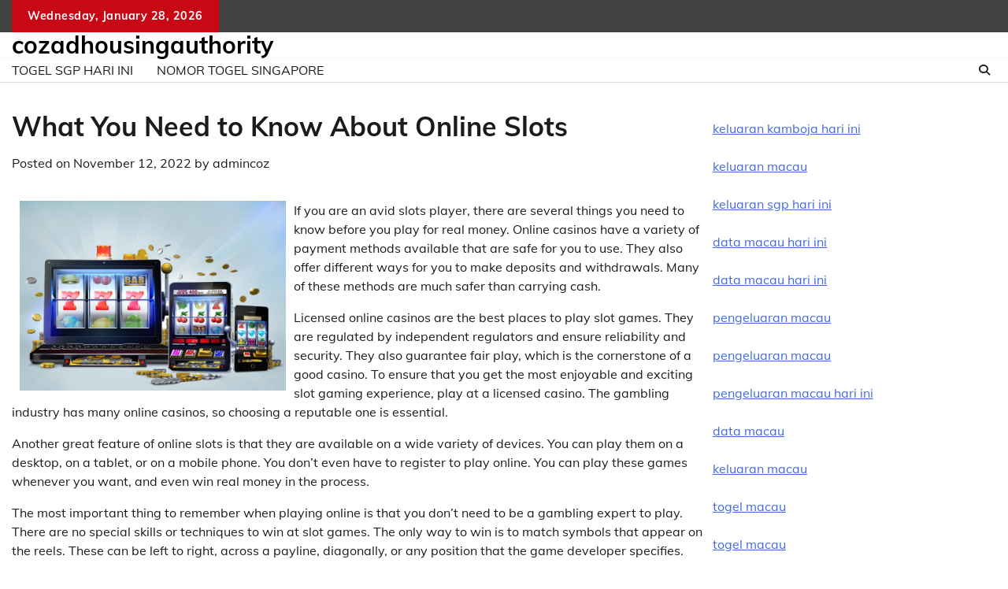

--- FILE ---
content_type: text/html; charset=UTF-8
request_url: http://cozadhousingauthority.com/index.php/2022/11/12/what-you-need-to-know-about-online-slots/
body_size: 9364
content:
<!doctype html>
	<html lang="en-US">
	<head>
		<meta charset="UTF-8">
		<meta name="viewport" content="width=device-width, initial-scale=1">
		<link rel="profile" href="https://gmpg.org/xfn/11">

		<meta name='robots' content='index, follow, max-image-preview:large, max-snippet:-1, max-video-preview:-1' />

	<!-- This site is optimized with the Yoast SEO plugin v26.8 - https://yoast.com/product/yoast-seo-wordpress/ -->
	<title>Essential Guide to Online Slots: Tips &amp; Insights</title>
	<meta name="description" content="Discover essential tips and insights about online slots. Learn gameplay strategies, jackpot types, and safe gaming practices to enhance your experience!" />
	<link rel="canonical" href="http://cozadhousingauthority.com/index.php/2022/11/12/what-you-need-to-know-about-online-slots/" />
	<meta property="og:locale" content="en_US" />
	<meta property="og:type" content="article" />
	<meta property="og:title" content="Essential Guide to Online Slots: Tips &amp; Insights" />
	<meta property="og:description" content="Discover essential tips and insights about online slots. Learn gameplay strategies, jackpot types, and safe gaming practices to enhance your experience!" />
	<meta property="og:url" content="http://cozadhousingauthority.com/index.php/2022/11/12/what-you-need-to-know-about-online-slots/" />
	<meta property="og:site_name" content="cozadhousingauthority" />
	<meta property="article:published_time" content="2022-11-12T02:39:34+00:00" />
	<meta property="og:image" content="https://i.imgur.com/9LK6izA.jpg" />
	<meta name="author" content="admincoz" />
	<meta name="twitter:card" content="summary_large_image" />
	<meta name="twitter:label1" content="Written by" />
	<meta name="twitter:data1" content="admincoz" />
	<meta name="twitter:label2" content="Est. reading time" />
	<meta name="twitter:data2" content="1 minute" />
	<script type="application/ld+json" class="yoast-schema-graph">{"@context":"https://schema.org","@graph":[{"@type":"Article","@id":"http://cozadhousingauthority.com/index.php/2022/11/12/what-you-need-to-know-about-online-slots/#article","isPartOf":{"@id":"http://cozadhousingauthority.com/index.php/2022/11/12/what-you-need-to-know-about-online-slots/"},"author":{"name":"admincoz","@id":"https://cozadhousingauthority.com/#/schema/person/b710ab685336166ae4bf767eb246f781"},"headline":"What You Need to Know About Online Slots","datePublished":"2022-11-12T02:39:34+00:00","mainEntityOfPage":{"@id":"http://cozadhousingauthority.com/index.php/2022/11/12/what-you-need-to-know-about-online-slots/"},"wordCount":258,"image":{"@id":"http://cozadhousingauthority.com/index.php/2022/11/12/what-you-need-to-know-about-online-slots/#primaryimage"},"thumbnailUrl":"https://i.imgur.com/9LK6izA.jpg","inLanguage":"en-US"},{"@type":"WebPage","@id":"http://cozadhousingauthority.com/index.php/2022/11/12/what-you-need-to-know-about-online-slots/","url":"http://cozadhousingauthority.com/index.php/2022/11/12/what-you-need-to-know-about-online-slots/","name":"Essential Guide to Online Slots: Tips & Insights","isPartOf":{"@id":"https://cozadhousingauthority.com/#website"},"primaryImageOfPage":{"@id":"http://cozadhousingauthority.com/index.php/2022/11/12/what-you-need-to-know-about-online-slots/#primaryimage"},"image":{"@id":"http://cozadhousingauthority.com/index.php/2022/11/12/what-you-need-to-know-about-online-slots/#primaryimage"},"thumbnailUrl":"https://i.imgur.com/9LK6izA.jpg","datePublished":"2022-11-12T02:39:34+00:00","author":{"@id":"https://cozadhousingauthority.com/#/schema/person/b710ab685336166ae4bf767eb246f781"},"description":"Discover essential tips and insights about online slots. Learn gameplay strategies, jackpot types, and safe gaming practices to enhance your experience!","breadcrumb":{"@id":"http://cozadhousingauthority.com/index.php/2022/11/12/what-you-need-to-know-about-online-slots/#breadcrumb"},"inLanguage":"en-US","potentialAction":[{"@type":"ReadAction","target":["http://cozadhousingauthority.com/index.php/2022/11/12/what-you-need-to-know-about-online-slots/"]}]},{"@type":"ImageObject","inLanguage":"en-US","@id":"http://cozadhousingauthority.com/index.php/2022/11/12/what-you-need-to-know-about-online-slots/#primaryimage","url":"https://i.imgur.com/9LK6izA.jpg","contentUrl":"https://i.imgur.com/9LK6izA.jpg"},{"@type":"BreadcrumbList","@id":"http://cozadhousingauthority.com/index.php/2022/11/12/what-you-need-to-know-about-online-slots/#breadcrumb","itemListElement":[{"@type":"ListItem","position":1,"name":"Home","item":"https://cozadhousingauthority.com/"},{"@type":"ListItem","position":2,"name":"What You Need to Know About Online Slots"}]},{"@type":"WebSite","@id":"https://cozadhousingauthority.com/#website","url":"https://cozadhousingauthority.com/","name":"cozadhousingauthority","description":"","potentialAction":[{"@type":"SearchAction","target":{"@type":"EntryPoint","urlTemplate":"https://cozadhousingauthority.com/?s={search_term_string}"},"query-input":{"@type":"PropertyValueSpecification","valueRequired":true,"valueName":"search_term_string"}}],"inLanguage":"en-US"},{"@type":"Person","@id":"https://cozadhousingauthority.com/#/schema/person/b710ab685336166ae4bf767eb246f781","name":"admincoz","image":{"@type":"ImageObject","inLanguage":"en-US","@id":"https://cozadhousingauthority.com/#/schema/person/image/","url":"https://secure.gravatar.com/avatar/2e6951b68561a53a4644eb70f84e3cd65fb898784c96cc0d42471e383c35c81e?s=96&d=mm&r=g","contentUrl":"https://secure.gravatar.com/avatar/2e6951b68561a53a4644eb70f84e3cd65fb898784c96cc0d42471e383c35c81e?s=96&d=mm&r=g","caption":"admincoz"},"sameAs":["https://cozadhousingauthority.com"],"url":"http://cozadhousingauthority.com/index.php/author/admincoz/"}]}</script>
	<!-- / Yoast SEO plugin. -->


<link rel="alternate" type="application/rss+xml" title="cozadhousingauthority &raquo; Feed" href="http://cozadhousingauthority.com/index.php/feed/" />
<link rel="alternate" title="oEmbed (JSON)" type="application/json+oembed" href="http://cozadhousingauthority.com/index.php/wp-json/oembed/1.0/embed?url=http%3A%2F%2Fcozadhousingauthority.com%2Findex.php%2F2022%2F11%2F12%2Fwhat-you-need-to-know-about-online-slots%2F" />
<link rel="alternate" title="oEmbed (XML)" type="text/xml+oembed" href="http://cozadhousingauthority.com/index.php/wp-json/oembed/1.0/embed?url=http%3A%2F%2Fcozadhousingauthority.com%2Findex.php%2F2022%2F11%2F12%2Fwhat-you-need-to-know-about-online-slots%2F&#038;format=xml" />
<style id='wp-img-auto-sizes-contain-inline-css'>
img:is([sizes=auto i],[sizes^="auto," i]){contain-intrinsic-size:3000px 1500px}
/*# sourceURL=wp-img-auto-sizes-contain-inline-css */
</style>

<style id='wp-emoji-styles-inline-css'>

	img.wp-smiley, img.emoji {
		display: inline !important;
		border: none !important;
		box-shadow: none !important;
		height: 1em !important;
		width: 1em !important;
		margin: 0 0.07em !important;
		vertical-align: -0.1em !important;
		background: none !important;
		padding: 0 !important;
	}
/*# sourceURL=wp-emoji-styles-inline-css */
</style>
<link rel='stylesheet' id='wp-block-library-css' href='http://cozadhousingauthority.com/wp-includes/css/dist/block-library/style.min.css?ver=6.9' media='all' />
<style id='global-styles-inline-css'>
:root{--wp--preset--aspect-ratio--square: 1;--wp--preset--aspect-ratio--4-3: 4/3;--wp--preset--aspect-ratio--3-4: 3/4;--wp--preset--aspect-ratio--3-2: 3/2;--wp--preset--aspect-ratio--2-3: 2/3;--wp--preset--aspect-ratio--16-9: 16/9;--wp--preset--aspect-ratio--9-16: 9/16;--wp--preset--color--black: #000000;--wp--preset--color--cyan-bluish-gray: #abb8c3;--wp--preset--color--white: #ffffff;--wp--preset--color--pale-pink: #f78da7;--wp--preset--color--vivid-red: #cf2e2e;--wp--preset--color--luminous-vivid-orange: #ff6900;--wp--preset--color--luminous-vivid-amber: #fcb900;--wp--preset--color--light-green-cyan: #7bdcb5;--wp--preset--color--vivid-green-cyan: #00d084;--wp--preset--color--pale-cyan-blue: #8ed1fc;--wp--preset--color--vivid-cyan-blue: #0693e3;--wp--preset--color--vivid-purple: #9b51e0;--wp--preset--gradient--vivid-cyan-blue-to-vivid-purple: linear-gradient(135deg,rgb(6,147,227) 0%,rgb(155,81,224) 100%);--wp--preset--gradient--light-green-cyan-to-vivid-green-cyan: linear-gradient(135deg,rgb(122,220,180) 0%,rgb(0,208,130) 100%);--wp--preset--gradient--luminous-vivid-amber-to-luminous-vivid-orange: linear-gradient(135deg,rgb(252,185,0) 0%,rgb(255,105,0) 100%);--wp--preset--gradient--luminous-vivid-orange-to-vivid-red: linear-gradient(135deg,rgb(255,105,0) 0%,rgb(207,46,46) 100%);--wp--preset--gradient--very-light-gray-to-cyan-bluish-gray: linear-gradient(135deg,rgb(238,238,238) 0%,rgb(169,184,195) 100%);--wp--preset--gradient--cool-to-warm-spectrum: linear-gradient(135deg,rgb(74,234,220) 0%,rgb(151,120,209) 20%,rgb(207,42,186) 40%,rgb(238,44,130) 60%,rgb(251,105,98) 80%,rgb(254,248,76) 100%);--wp--preset--gradient--blush-light-purple: linear-gradient(135deg,rgb(255,206,236) 0%,rgb(152,150,240) 100%);--wp--preset--gradient--blush-bordeaux: linear-gradient(135deg,rgb(254,205,165) 0%,rgb(254,45,45) 50%,rgb(107,0,62) 100%);--wp--preset--gradient--luminous-dusk: linear-gradient(135deg,rgb(255,203,112) 0%,rgb(199,81,192) 50%,rgb(65,88,208) 100%);--wp--preset--gradient--pale-ocean: linear-gradient(135deg,rgb(255,245,203) 0%,rgb(182,227,212) 50%,rgb(51,167,181) 100%);--wp--preset--gradient--electric-grass: linear-gradient(135deg,rgb(202,248,128) 0%,rgb(113,206,126) 100%);--wp--preset--gradient--midnight: linear-gradient(135deg,rgb(2,3,129) 0%,rgb(40,116,252) 100%);--wp--preset--font-size--small: 12px;--wp--preset--font-size--medium: 20px;--wp--preset--font-size--large: 36px;--wp--preset--font-size--x-large: 42px;--wp--preset--font-size--regular: 16px;--wp--preset--font-size--larger: 36px;--wp--preset--font-size--huge: 48px;--wp--preset--spacing--20: 0.44rem;--wp--preset--spacing--30: 0.67rem;--wp--preset--spacing--40: 1rem;--wp--preset--spacing--50: 1.5rem;--wp--preset--spacing--60: 2.25rem;--wp--preset--spacing--70: 3.38rem;--wp--preset--spacing--80: 5.06rem;--wp--preset--shadow--natural: 6px 6px 9px rgba(0, 0, 0, 0.2);--wp--preset--shadow--deep: 12px 12px 50px rgba(0, 0, 0, 0.4);--wp--preset--shadow--sharp: 6px 6px 0px rgba(0, 0, 0, 0.2);--wp--preset--shadow--outlined: 6px 6px 0px -3px rgb(255, 255, 255), 6px 6px rgb(0, 0, 0);--wp--preset--shadow--crisp: 6px 6px 0px rgb(0, 0, 0);}:where(.is-layout-flex){gap: 0.5em;}:where(.is-layout-grid){gap: 0.5em;}body .is-layout-flex{display: flex;}.is-layout-flex{flex-wrap: wrap;align-items: center;}.is-layout-flex > :is(*, div){margin: 0;}body .is-layout-grid{display: grid;}.is-layout-grid > :is(*, div){margin: 0;}:where(.wp-block-columns.is-layout-flex){gap: 2em;}:where(.wp-block-columns.is-layout-grid){gap: 2em;}:where(.wp-block-post-template.is-layout-flex){gap: 1.25em;}:where(.wp-block-post-template.is-layout-grid){gap: 1.25em;}.has-black-color{color: var(--wp--preset--color--black) !important;}.has-cyan-bluish-gray-color{color: var(--wp--preset--color--cyan-bluish-gray) !important;}.has-white-color{color: var(--wp--preset--color--white) !important;}.has-pale-pink-color{color: var(--wp--preset--color--pale-pink) !important;}.has-vivid-red-color{color: var(--wp--preset--color--vivid-red) !important;}.has-luminous-vivid-orange-color{color: var(--wp--preset--color--luminous-vivid-orange) !important;}.has-luminous-vivid-amber-color{color: var(--wp--preset--color--luminous-vivid-amber) !important;}.has-light-green-cyan-color{color: var(--wp--preset--color--light-green-cyan) !important;}.has-vivid-green-cyan-color{color: var(--wp--preset--color--vivid-green-cyan) !important;}.has-pale-cyan-blue-color{color: var(--wp--preset--color--pale-cyan-blue) !important;}.has-vivid-cyan-blue-color{color: var(--wp--preset--color--vivid-cyan-blue) !important;}.has-vivid-purple-color{color: var(--wp--preset--color--vivid-purple) !important;}.has-black-background-color{background-color: var(--wp--preset--color--black) !important;}.has-cyan-bluish-gray-background-color{background-color: var(--wp--preset--color--cyan-bluish-gray) !important;}.has-white-background-color{background-color: var(--wp--preset--color--white) !important;}.has-pale-pink-background-color{background-color: var(--wp--preset--color--pale-pink) !important;}.has-vivid-red-background-color{background-color: var(--wp--preset--color--vivid-red) !important;}.has-luminous-vivid-orange-background-color{background-color: var(--wp--preset--color--luminous-vivid-orange) !important;}.has-luminous-vivid-amber-background-color{background-color: var(--wp--preset--color--luminous-vivid-amber) !important;}.has-light-green-cyan-background-color{background-color: var(--wp--preset--color--light-green-cyan) !important;}.has-vivid-green-cyan-background-color{background-color: var(--wp--preset--color--vivid-green-cyan) !important;}.has-pale-cyan-blue-background-color{background-color: var(--wp--preset--color--pale-cyan-blue) !important;}.has-vivid-cyan-blue-background-color{background-color: var(--wp--preset--color--vivid-cyan-blue) !important;}.has-vivid-purple-background-color{background-color: var(--wp--preset--color--vivid-purple) !important;}.has-black-border-color{border-color: var(--wp--preset--color--black) !important;}.has-cyan-bluish-gray-border-color{border-color: var(--wp--preset--color--cyan-bluish-gray) !important;}.has-white-border-color{border-color: var(--wp--preset--color--white) !important;}.has-pale-pink-border-color{border-color: var(--wp--preset--color--pale-pink) !important;}.has-vivid-red-border-color{border-color: var(--wp--preset--color--vivid-red) !important;}.has-luminous-vivid-orange-border-color{border-color: var(--wp--preset--color--luminous-vivid-orange) !important;}.has-luminous-vivid-amber-border-color{border-color: var(--wp--preset--color--luminous-vivid-amber) !important;}.has-light-green-cyan-border-color{border-color: var(--wp--preset--color--light-green-cyan) !important;}.has-vivid-green-cyan-border-color{border-color: var(--wp--preset--color--vivid-green-cyan) !important;}.has-pale-cyan-blue-border-color{border-color: var(--wp--preset--color--pale-cyan-blue) !important;}.has-vivid-cyan-blue-border-color{border-color: var(--wp--preset--color--vivid-cyan-blue) !important;}.has-vivid-purple-border-color{border-color: var(--wp--preset--color--vivid-purple) !important;}.has-vivid-cyan-blue-to-vivid-purple-gradient-background{background: var(--wp--preset--gradient--vivid-cyan-blue-to-vivid-purple) !important;}.has-light-green-cyan-to-vivid-green-cyan-gradient-background{background: var(--wp--preset--gradient--light-green-cyan-to-vivid-green-cyan) !important;}.has-luminous-vivid-amber-to-luminous-vivid-orange-gradient-background{background: var(--wp--preset--gradient--luminous-vivid-amber-to-luminous-vivid-orange) !important;}.has-luminous-vivid-orange-to-vivid-red-gradient-background{background: var(--wp--preset--gradient--luminous-vivid-orange-to-vivid-red) !important;}.has-very-light-gray-to-cyan-bluish-gray-gradient-background{background: var(--wp--preset--gradient--very-light-gray-to-cyan-bluish-gray) !important;}.has-cool-to-warm-spectrum-gradient-background{background: var(--wp--preset--gradient--cool-to-warm-spectrum) !important;}.has-blush-light-purple-gradient-background{background: var(--wp--preset--gradient--blush-light-purple) !important;}.has-blush-bordeaux-gradient-background{background: var(--wp--preset--gradient--blush-bordeaux) !important;}.has-luminous-dusk-gradient-background{background: var(--wp--preset--gradient--luminous-dusk) !important;}.has-pale-ocean-gradient-background{background: var(--wp--preset--gradient--pale-ocean) !important;}.has-electric-grass-gradient-background{background: var(--wp--preset--gradient--electric-grass) !important;}.has-midnight-gradient-background{background: var(--wp--preset--gradient--midnight) !important;}.has-small-font-size{font-size: var(--wp--preset--font-size--small) !important;}.has-medium-font-size{font-size: var(--wp--preset--font-size--medium) !important;}.has-large-font-size{font-size: var(--wp--preset--font-size--large) !important;}.has-x-large-font-size{font-size: var(--wp--preset--font-size--x-large) !important;}
/*# sourceURL=global-styles-inline-css */
</style>

<style id='classic-theme-styles-inline-css'>
/*! This file is auto-generated */
.wp-block-button__link{color:#fff;background-color:#32373c;border-radius:9999px;box-shadow:none;text-decoration:none;padding:calc(.667em + 2px) calc(1.333em + 2px);font-size:1.125em}.wp-block-file__button{background:#32373c;color:#fff;text-decoration:none}
/*# sourceURL=/wp-includes/css/classic-themes.min.css */
</style>
<link rel='stylesheet' id='adore-news-fonts-css' href='http://cozadhousingauthority.com/wp-content/fonts/0340cb718feb835eac324670fcb8b6e9.css' media='all' />
<link rel='stylesheet' id='adore-news-slick-style-css' href='http://cozadhousingauthority.com/wp-content/themes/adore-news/assets/css/slick.min.css?ver=1.8.0' media='all' />
<link rel='stylesheet' id='adore-news-fontawesome-style-css' href='http://cozadhousingauthority.com/wp-content/themes/adore-news/assets/css/fontawesome.min.css?ver=1.8.0' media='all' />
<link rel='stylesheet' id='adore-news-blocks-style-css' href='http://cozadhousingauthority.com/wp-content/themes/adore-news/assets/css/blocks.min.css?ver=6.9' media='all' />
<link rel='stylesheet' id='adore-news-style-css' href='http://cozadhousingauthority.com/wp-content/themes/adore-news/style.css?ver=1.0.9' media='all' />
<script src="http://cozadhousingauthority.com/wp-includes/js/jquery/jquery.min.js?ver=3.7.1" id="jquery-core-js"></script>
<script src="http://cozadhousingauthority.com/wp-includes/js/jquery/jquery-migrate.min.js?ver=3.4.1" id="jquery-migrate-js"></script>
<link rel="https://api.w.org/" href="http://cozadhousingauthority.com/index.php/wp-json/" /><link rel="alternate" title="JSON" type="application/json" href="http://cozadhousingauthority.com/index.php/wp-json/wp/v2/posts/74" /><link rel="EditURI" type="application/rsd+xml" title="RSD" href="http://cozadhousingauthority.com/xmlrpc.php?rsd" />
<meta name="generator" content="WordPress 6.9" />
<link rel='shortlink' href='http://cozadhousingauthority.com/?p=74' />

<style type="text/css" id="breadcrumb-trail-css">.trail-items li:not(:last-child):after {content: "/";}</style>
	<style type="text/css">

		/* Site title and tagline color css */
		.site-title a{
			color: #000000;
		}
		.site-description {
			color: #404040;
		}
		/* End Site title and tagline color css */

	</style>

		</head>

	<body class="wp-singular post-template-default single single-post postid-74 single-format-standard wp-embed-responsive wp-theme-adore-news section-header-2 right-sidebar">
				<div id="page" class="site">
			<a class="skip-link screen-reader-text" href="#primary-content">Skip to content</a>
			<div id="loader">
				<div class="loader-container">
					<div id="preloader">
						<img src="http://cozadhousingauthority.com/wp-content/themes/adore-news/assets/style-5.gif">
					</div>
				</div>
			</div>
			<header id="masthead" class="site-header">
				<div class="top-header">
					<div class="theme-wrapper">
						<div class="top-header-wrap">
							<div class="left-side">
								<div class="top-info">
									Wednesday, January 28, 2026								</div>
							</div>
															<div class="right-side">
									<div class="social-icons">
										<div class="menu-ads-container"><ul id="menu-ads" class="menu social-links"><li id="menu-item-1960" class="menu-item menu-item-type-custom menu-item-object-custom menu-item-1960"><a href="https://www.nsbeuw.com/"><span class="screen-reader-text">togel sgp hari ini</span></a></li>
<li id="menu-item-1961" class="menu-item menu-item-type-custom menu-item-object-custom menu-item-1961"><a href="https://www.olivesontap.com/"><span class="screen-reader-text">nomor togel singapore</span></a></li>
</ul></div>									</div>
								</div>
													</div>
					</div>
				</div>
				<div class="middle-header">
					<div class="theme-wrapper">
						<div class="middle-header-wrap">

							<div class="site-branding">
								
										<div class="site-identity">
																						<p class="site-title"><a href="http://cozadhousingauthority.com/" rel="home">cozadhousingauthority</a></p>
																					</div>

																</div><!-- .site-branding -->

													</div>
					</div>
				</div>
				<div class="header-outer-wrapper">
					<div class="adore-header">
						<div class="theme-wrapper">
							<div class="header-wrapper">

								<div class="header-nav-search">
									<div class="header-navigation">
										<nav id="site-navigation" class="main-navigation">
											<button class="menu-toggle" aria-controls="primary-menu" aria-expanded="false">
												<span></span>
												<span></span>
												<span></span>
											</button>
											<div class="menu-ads-container"><ul id="primary-menu" class="menu"><li class="menu-item menu-item-type-custom menu-item-object-custom menu-item-1960"><a href="https://www.nsbeuw.com/">togel sgp hari ini</a></li>
<li class="menu-item menu-item-type-custom menu-item-object-custom menu-item-1961"><a href="https://www.olivesontap.com/">nomor togel singapore</a></li>
</ul></div>										</nav><!-- #site-navigation -->
									</div>

									<div class="header-end">
										<div class="navigation-search">
											<div class="navigation-search-wrap">
												<a href="#" title="Search" class="navigation-search-icon">
													<i class="fa fa-search"></i>
												</a>
												<div class="navigation-search-form">
													<form role="search" method="get" class="search-form" action="http://cozadhousingauthority.com/">
				<label>
					<span class="screen-reader-text">Search for:</span>
					<input type="search" class="search-field" placeholder="Search &hellip;" value="" name="s" />
				</label>
				<input type="submit" class="search-submit" value="Search" />
			</form>												</div>
											</div>
										</div>
									</div>
								</div>
							</div>
						</div>
					</div>
				</div>
			</header><!-- #masthead -->

			<div id="primary-content" class="primary-content">

				
					<div id="content" class="site-content theme-wrapper">
						<div class="theme-wrap">

						
<main id="primary" class="site-main">

	
<article id="post-74" class="post-74 post type-post status-publish format-standard hentry category-uncategorized">
			<header class="entry-header">
			<h1 class="entry-title">What You Need to Know About Online Slots</h1>		</header><!-- .entry-header -->
					<div class="entry-meta">
				<span class="posted-on">Posted on <a href="http://cozadhousingauthority.com/index.php/2022/11/12/what-you-need-to-know-about-online-slots/" rel="bookmark"><time class="entry-date published updated" datetime="2022-11-12T02:39:34+00:00">November 12, 2022</time></a></span><span class="byline"> by <span class="author vcard"><a class="url fn n" href="http://cozadhousingauthority.com/index.php/author/admincoz/">admincoz</a></span></span>			</div><!-- .entry-meta -->
				
	
	<div class="entry-content">
		<p><img decoding="async" align="left" src="https://i.imgur.com/9LK6izA.jpg" style="max-height:319px; max-width:38%; margin:0px 10px; height:auto; width:auto;" alt="Slot Online"> </p>
<p>If you are an avid slots player, there are several things you need to know before you play for real money. Online casinos have a variety of payment methods available that are safe for you to use. They also offer different ways for you to make deposits and withdrawals. Many of these methods are much safer than carrying cash.</p>
<p>Licensed online casinos are the best places to play slot games. They are regulated by independent regulators and ensure reliability and security. They also guarantee fair play, which is the cornerstone of a good casino. To ensure that you get the most enjoyable and exciting slot gaming experience, play at a licensed casino. The gambling industry has many online casinos, so choosing a reputable one is essential.</p>
<p>Another great feature of online slots is that they are available on a wide variety of devices. You can play them on a desktop, on a tablet, or on a mobile phone. You don&#8217;t even have to register to play online. You can play these games whenever you want, and even win real money in the process.</p>
<p>The most important thing to remember when playing online is that you don&#8217;t need to be a gambling expert to play. There are no special skills or techniques to win at slot games. The only way to win is to match symbols that appear on the reels. These can be left to right, across a payline, diagonally, or any position that the game developer specifies.</p>
	</div><!-- .entry-content -->
	<footer class="entry-footer">
		<span class="cat-links">Posted in <a href="http://cozadhousingauthority.com/index.php/category/uncategorized/" rel="category tag">Uncategorized</a></span>	</footer><!-- .entry-footer -->
</article><!-- #post-74 -->

	<nav class="navigation post-navigation" aria-label="Posts">
		<h2 class="screen-reader-text">Post navigation</h2>
		<div class="nav-links"><div class="nav-previous"><a href="http://cozadhousingauthority.com/index.php/2022/11/11/sbobet-review-4/" rel="prev"><span class="nav-subtitle">Previous:</span> <span class="nav-title">SBOBET Review</span></a></div><div class="nav-next"><a href="http://cozadhousingauthority.com/index.php/2022/11/12/online-gambling-how-to-find-legitimate-online-gambling-sites/" rel="next"><span class="nav-subtitle">Next:</span> <span class="nav-title">Online Gambling &#8211; How to Find Legitimate Online Gambling Sites</span></a></div></div>
	</nav>				<div class="related-posts">
										<h2>Related Posts</h2>
										<div class="theme-archive-layout grid-layout grid-column-3">
													<article id="post-825" class="post-825 post type-post status-publish format-standard hentry category-uncategorized">
								<div class="post-item post-grid">
									<div class="post-item-image">
										<a href="http://cozadhousingauthority.com/index.php/2023/12/25/pragmatic-play-review-51/"></a>
									</div>
									<div class="post-item-content">
										<div class="entry-cat">
											<ul class="post-categories">
	<li><a href="http://cozadhousingauthority.com/index.php/category/uncategorized/" rel="category tag">Uncategorized</a></li></ul>										</div>
										<h2 class="entry-title"><a href="http://cozadhousingauthority.com/index.php/2023/12/25/pragmatic-play-review-51/" rel="bookmark">Pragmatic Play Review</a></h2>										<ul class="entry-meta">
											<li class="post-author"> <a href="http://cozadhousingauthority.com/index.php/author/admincoz/">admincoz</a></li>
											<li class="post-date"> <span class="line"></span>December 25, 2023</li>
										</ul>
										<div class="post-content">
											<p>Pragmatic Play is a relatively new software provider in the online gambling industry but has [&hellip;]</p>
										</div><!-- post-content -->
									</div>
								</div>
							</article>
														<article id="post-1879" class="post-1879 post type-post status-publish format-standard hentry category-uncategorized">
								<div class="post-item post-grid">
									<div class="post-item-image">
										<a href="http://cozadhousingauthority.com/index.php/2025/04/10/what-you-need-to-know-about-slot-online-7/"></a>
									</div>
									<div class="post-item-content">
										<div class="entry-cat">
											<ul class="post-categories">
	<li><a href="http://cozadhousingauthority.com/index.php/category/uncategorized/" rel="category tag">Uncategorized</a></li></ul>										</div>
										<h2 class="entry-title"><a href="http://cozadhousingauthority.com/index.php/2025/04/10/what-you-need-to-know-about-slot-online-7/" rel="bookmark">What You Need to Know About Slot Online</a></h2>										<ul class="entry-meta">
											<li class="post-author"> <a href="http://cozadhousingauthority.com/index.php/author/admincoz/">admincoz</a></li>
											<li class="post-date"> <span class="line"></span>April 10, 2025</li>
										</ul>
										<div class="post-content">
											<p>Slot Online is one of the most popular casino games available on gambling websites. It [&hellip;]</p>
										</div><!-- post-content -->
									</div>
								</div>
							</article>
														<article id="post-609" class="post-609 post type-post status-publish format-standard hentry category-uncategorized">
								<div class="post-item post-grid">
									<div class="post-item-image">
										<a href="http://cozadhousingauthority.com/index.php/2023/09/08/how-to-win-at-online-slots/"></a>
									</div>
									<div class="post-item-content">
										<div class="entry-cat">
											<ul class="post-categories">
	<li><a href="http://cozadhousingauthority.com/index.php/category/uncategorized/" rel="category tag">Uncategorized</a></li></ul>										</div>
										<h2 class="entry-title"><a href="http://cozadhousingauthority.com/index.php/2023/09/08/how-to-win-at-online-slots/" rel="bookmark">How to Win at Online Slots</a></h2>										<ul class="entry-meta">
											<li class="post-author"> <a href="http://cozadhousingauthority.com/index.php/author/admincoz/">admincoz</a></li>
											<li class="post-date"> <span class="line"></span>September 8, 2023</li>
										</ul>
										<div class="post-content">
											<p>The gambling industry has seen a dramatic change over the last decade. It is no [&hellip;]</p>
										</div><!-- post-content -->
									</div>
								</div>
							</article>
												</div>
				</div>
				
	</main><!-- #main -->


<aside id="secondary" class="widget-area">
	<section id="text-2" class="widget widget_text">			<div class="textwidget"><p><a href="https://vancesbakerybar.com/"><span data-sheets-root="1">keluaran kamboja hari ini</span></a></p>
<p><a href="https://lpse.hipmiacehutara.org/"><span data-sheets-root="1">keluaran macau</span></a></p>
<p><a href="https://o-kusushiclt.com/"><span data-sheets-root="1">keluaran sgp hari ini</span></a></p>
<p><a href="https://americanrestaurantseguin.com/"><span data-sheets-root="1">data macau hari ini</span></a></p>
<p><a href="https://www.bigmamaskitchenatx.com/"><span data-sheets-root="1">data macau hari ini</span></a></p>
<p><a href="https://wingskenya.com/"><span data-sheets-root="1">pengeluaran macau</span></a></p>
<p><a href="https://bridgersfarmltd.com/"><span data-sheets-root="1">pengeluaran macau</span></a></p>
<p><a href="https://forum.srpskijezickiatelje.com/"><span data-sheets-root="1">pengeluaran macau hari ini</span></a></p>
<p><a href="https://bellordandbrown.com/"><span data-sheets-root="1">data macau</span></a></p>
<p><span data-sheets-root="1"><a href="https://demarioclassiccatering.com/garner-demario-s-classic-catering-happy-hours-specials/">keluaran macau</a></span></p>
<p><a href="https://www.illinoisozarks.com/location-and-maps/"><span data-sheets-root="1">togel macau</span></a></p>
<p><a href="https://www.registrasi.pitpogi-ntt2024.com/"><span data-sheets-root="1">togel macau</span></a></p>
<p><a href="https://schoolslearningalliance.org/contact/"><span data-sheets-root="1">data macau</span></a></p>
<p><a href="https://www.arquidiocesedesaoluis.org/"><span data-sheets-root="1">toto sdy</span></a></p>
<p><a href="https://greatlakescsmi.org/ontario/"><span data-sheets-root="1">pengeluaran macau</span></a></p>
<p><a href="https://bluerockduluth.com/"><span data-sheets-root="1">togel sdy</span></a></p>
<p><span data-sheets-root="1"><a href="https://customsmuseum.org/">data sdy</a> </span></p>
<p>&nbsp;</p>
</div>
		</section></aside><!-- #secondary -->

</div>

		</div>
	</div><!-- #content -->

	
	<footer id="colophon" class="site-footer">
		<div class="top-footer">
			<div class="theme-wrapper">
				<div class="top-footer-widgets">
										<div class="footer-widget">
											</div>
										<div class="footer-widget">
											</div>
										<div class="footer-widget">
											</div>
										<div class="footer-widget">
											</div>
									</div>
			</div>
		</div>
					<div class="bottom-footer">
				<div class="theme-wrapper">
					<div class="bottom-footer-info">
						<div class="site-info">
							<span>
								Copyright &copy; 2026 <a href="http://cozadhousingauthority.com/">cozadhousingauthority</a>								Theme: Adore News By <a href="https://adorethemes.com/">Adore Themes</a>.							</span>	
						</div><!-- .site-info -->
					</div>
				</div>
			</div>

	</footer><!-- #colophon -->

			<a href="#" id="scroll-to-top" class="adore-news-scroll-to-top"><i class="fas fa-chevron-up"></i></a>		
	
</div><!-- #page -->

<script type="speculationrules">
{"prefetch":[{"source":"document","where":{"and":[{"href_matches":"/*"},{"not":{"href_matches":["/wp-*.php","/wp-admin/*","/wp-content/uploads/*","/wp-content/*","/wp-content/plugins/*","/wp-content/themes/adore-news/*","/*\\?(.+)"]}},{"not":{"selector_matches":"a[rel~=\"nofollow\"]"}},{"not":{"selector_matches":".no-prefetch, .no-prefetch a"}}]},"eagerness":"conservative"}]}
</script>
<script src="http://cozadhousingauthority.com/wp-content/themes/adore-news/assets/js/navigation.min.js?ver=1.0.9" id="adore-news-navigation-js"></script>
<script src="http://cozadhousingauthority.com/wp-content/themes/adore-news/assets/js/slick.min.js?ver=1.8.0" id="adore-news-slick-script-js"></script>
<script src="http://cozadhousingauthority.com/wp-content/themes/adore-news/assets/js/acmeticker.min.js?ver=1.8.0" id="adore-news-acmeticker-script-js"></script>
<script src="http://cozadhousingauthority.com/wp-content/themes/adore-news/assets/js/custom.min.js?ver=1.0.9" id="adore-news-custom-script-js"></script>
<script id="wp-emoji-settings" type="application/json">
{"baseUrl":"https://s.w.org/images/core/emoji/17.0.2/72x72/","ext":".png","svgUrl":"https://s.w.org/images/core/emoji/17.0.2/svg/","svgExt":".svg","source":{"concatemoji":"http://cozadhousingauthority.com/wp-includes/js/wp-emoji-release.min.js?ver=6.9"}}
</script>
<script type="module">
/*! This file is auto-generated */
const a=JSON.parse(document.getElementById("wp-emoji-settings").textContent),o=(window._wpemojiSettings=a,"wpEmojiSettingsSupports"),s=["flag","emoji"];function i(e){try{var t={supportTests:e,timestamp:(new Date).valueOf()};sessionStorage.setItem(o,JSON.stringify(t))}catch(e){}}function c(e,t,n){e.clearRect(0,0,e.canvas.width,e.canvas.height),e.fillText(t,0,0);t=new Uint32Array(e.getImageData(0,0,e.canvas.width,e.canvas.height).data);e.clearRect(0,0,e.canvas.width,e.canvas.height),e.fillText(n,0,0);const a=new Uint32Array(e.getImageData(0,0,e.canvas.width,e.canvas.height).data);return t.every((e,t)=>e===a[t])}function p(e,t){e.clearRect(0,0,e.canvas.width,e.canvas.height),e.fillText(t,0,0);var n=e.getImageData(16,16,1,1);for(let e=0;e<n.data.length;e++)if(0!==n.data[e])return!1;return!0}function u(e,t,n,a){switch(t){case"flag":return n(e,"\ud83c\udff3\ufe0f\u200d\u26a7\ufe0f","\ud83c\udff3\ufe0f\u200b\u26a7\ufe0f")?!1:!n(e,"\ud83c\udde8\ud83c\uddf6","\ud83c\udde8\u200b\ud83c\uddf6")&&!n(e,"\ud83c\udff4\udb40\udc67\udb40\udc62\udb40\udc65\udb40\udc6e\udb40\udc67\udb40\udc7f","\ud83c\udff4\u200b\udb40\udc67\u200b\udb40\udc62\u200b\udb40\udc65\u200b\udb40\udc6e\u200b\udb40\udc67\u200b\udb40\udc7f");case"emoji":return!a(e,"\ud83e\u1fac8")}return!1}function f(e,t,n,a){let r;const o=(r="undefined"!=typeof WorkerGlobalScope&&self instanceof WorkerGlobalScope?new OffscreenCanvas(300,150):document.createElement("canvas")).getContext("2d",{willReadFrequently:!0}),s=(o.textBaseline="top",o.font="600 32px Arial",{});return e.forEach(e=>{s[e]=t(o,e,n,a)}),s}function r(e){var t=document.createElement("script");t.src=e,t.defer=!0,document.head.appendChild(t)}a.supports={everything:!0,everythingExceptFlag:!0},new Promise(t=>{let n=function(){try{var e=JSON.parse(sessionStorage.getItem(o));if("object"==typeof e&&"number"==typeof e.timestamp&&(new Date).valueOf()<e.timestamp+604800&&"object"==typeof e.supportTests)return e.supportTests}catch(e){}return null}();if(!n){if("undefined"!=typeof Worker&&"undefined"!=typeof OffscreenCanvas&&"undefined"!=typeof URL&&URL.createObjectURL&&"undefined"!=typeof Blob)try{var e="postMessage("+f.toString()+"("+[JSON.stringify(s),u.toString(),c.toString(),p.toString()].join(",")+"));",a=new Blob([e],{type:"text/javascript"});const r=new Worker(URL.createObjectURL(a),{name:"wpTestEmojiSupports"});return void(r.onmessage=e=>{i(n=e.data),r.terminate(),t(n)})}catch(e){}i(n=f(s,u,c,p))}t(n)}).then(e=>{for(const n in e)a.supports[n]=e[n],a.supports.everything=a.supports.everything&&a.supports[n],"flag"!==n&&(a.supports.everythingExceptFlag=a.supports.everythingExceptFlag&&a.supports[n]);var t;a.supports.everythingExceptFlag=a.supports.everythingExceptFlag&&!a.supports.flag,a.supports.everything||((t=a.source||{}).concatemoji?r(t.concatemoji):t.wpemoji&&t.twemoji&&(r(t.twemoji),r(t.wpemoji)))});
//# sourceURL=http://cozadhousingauthority.com/wp-includes/js/wp-emoji-loader.min.js
</script>

<script defer src="https://static.cloudflareinsights.com/beacon.min.js/vcd15cbe7772f49c399c6a5babf22c1241717689176015" integrity="sha512-ZpsOmlRQV6y907TI0dKBHq9Md29nnaEIPlkf84rnaERnq6zvWvPUqr2ft8M1aS28oN72PdrCzSjY4U6VaAw1EQ==" data-cf-beacon='{"version":"2024.11.0","token":"08d7dd484e494771ad619dff15a702e3","r":1,"server_timing":{"name":{"cfCacheStatus":true,"cfEdge":true,"cfExtPri":true,"cfL4":true,"cfOrigin":true,"cfSpeedBrain":true},"location_startswith":null}}' crossorigin="anonymous"></script>
</body>
</html>


<!-- Page cached by LiteSpeed Cache 7.7 on 2026-01-28 17:19:28 -->